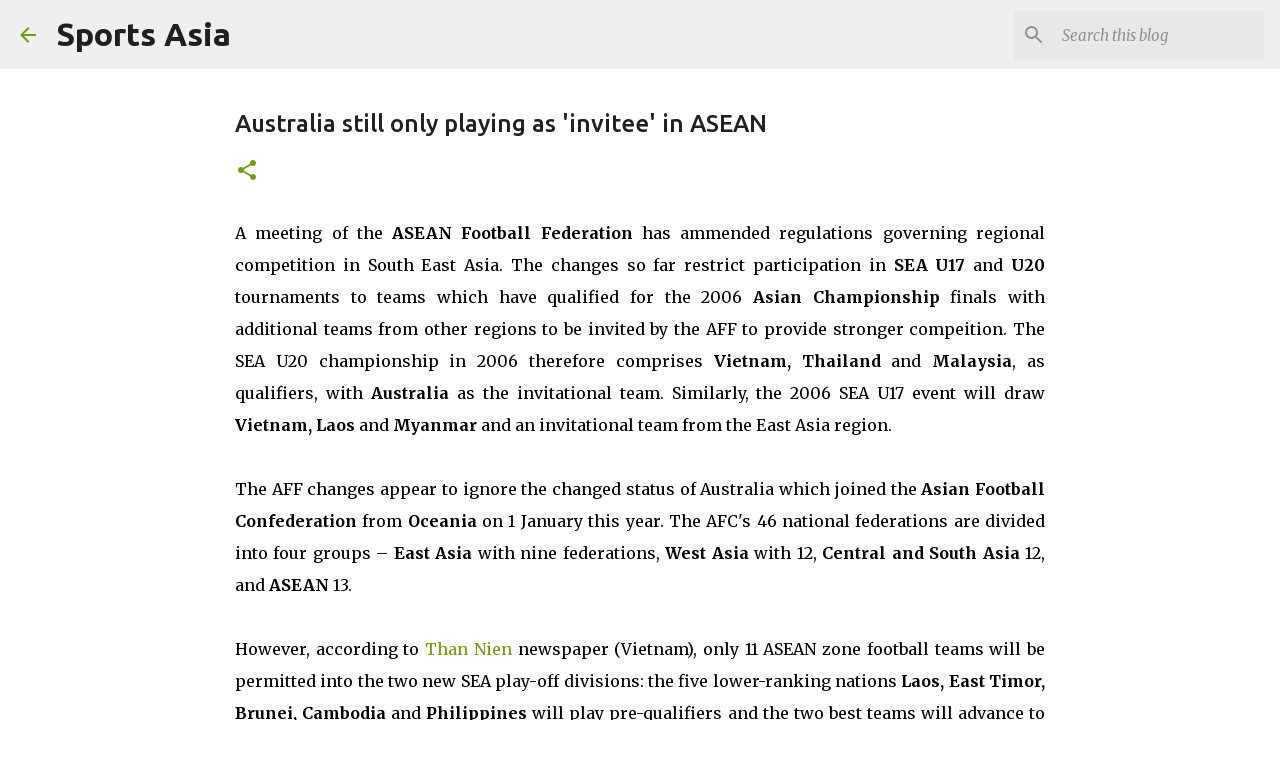

--- FILE ---
content_type: text/html; charset=utf-8
request_url: https://www.google.com/recaptcha/api2/aframe
body_size: 266
content:
<!DOCTYPE HTML><html><head><meta http-equiv="content-type" content="text/html; charset=UTF-8"></head><body><script nonce="72wuJmZk1tUdisSaqPgqBg">/** Anti-fraud and anti-abuse applications only. See google.com/recaptcha */ try{var clients={'sodar':'https://pagead2.googlesyndication.com/pagead/sodar?'};window.addEventListener("message",function(a){try{if(a.source===window.parent){var b=JSON.parse(a.data);var c=clients[b['id']];if(c){var d=document.createElement('img');d.src=c+b['params']+'&rc='+(localStorage.getItem("rc::a")?sessionStorage.getItem("rc::b"):"");window.document.body.appendChild(d);sessionStorage.setItem("rc::e",parseInt(sessionStorage.getItem("rc::e")||0)+1);localStorage.setItem("rc::h",'1768556453945');}}}catch(b){}});window.parent.postMessage("_grecaptcha_ready", "*");}catch(b){}</script></body></html>